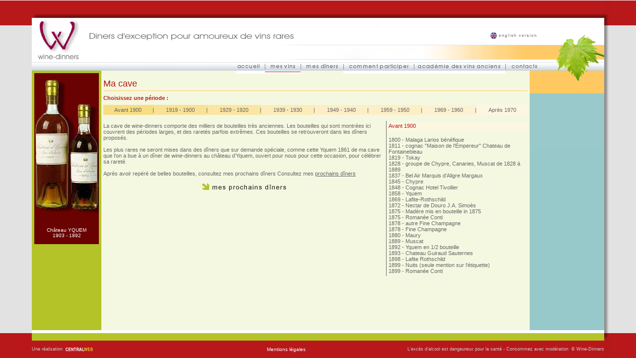

--- FILE ---
content_type: text/html
request_url: http://www.wine-dinners.com/cave/cave_vins_avant_1900.htm
body_size: 4313
content:
<html>
<head>
<title>Vins rares de 0 � 1899</title>
<meta http-equiv="Content-Type" content="text/html;">
<meta NAME="description" CONTENT="D�ners wine-dinners accompagn�s de vins anciens recouvrant la p�riode 0 � 1899">
<meta NAME="keywords" CONTENT="Vins anciens, 0 and 1899, vins rares, vins d�exception">
<link rel="stylesheet" href="/css/wine-dinners.css" type="text/css">
<script language="javascript" src="/javascript/fonction.js" type="text/javascript"></script>
<style type="text/css">
<!--
#Menu1 {
position:absolute;
width:150px;
z-index:1;
background-color: #FFFFFF;
visibility: hidden;
}
#Menu2 {
position:absolute;
width:110px;
z-index:2;
background-color: #FFFFFF;
visibility: hidden;
}
#Menu3 {
position:absolute;
width:80px;
z-index:3;
top: 141px;
visibility: hidden;
background-color: #FFFFFF;
}
#vin1970 {
width:360px;
z-index:4;
background-color: #FFFFFF;
height: 280;
visibility: visible;
}
-->
</style>
</head>
<body bgcolor="#ffffff">
<table border="0" cellpadding="0" cellspacing="0" width="100%" height="100%">
<tr>
<td><img src="/images/spacer.gif" width="8" height="1" border="0"></td>
<td><img src="/images/spacer.gif" width="760" height="1" border="0"></td>
<td><img src="/images/spacer.gif" width="12" height="1" border="0"></td>
</tr>
<tr>
<td rowspan="2" width="5%" align="right" bgcolor="#B8181A"><img src="/images/fond_r1_c1.gif" width="8" height="50" border="0"></td>
<td class="fondrouge" width="90%"><img src="/images/cale_rouge.gif" width="10" height="35"></td>
<td rowspan="2" width="5%" bgcolor="#B8181A"><img src="/images/fond_r1_c3.gif" width="12" height="50" border="0"></td>
</tr>
<tr>
<td><img src="/images/fond_r2_c2.gif" width="760" height="15"></td>
</tr>
<tr>
<td bgcolor="#E2E2E2"><img src="/images/spacer.gif" width="1"></td>
<td valign="top">
      <table width="100%" border="0" cellspacing="0" cellpadding="0">
        <tr> 
          <td valign="top" height="35" width="192"><a href="/index.html"><img src="/images/logo_01.gif" width="192" height="35" border="0"></a></td>
          <td><img src="/images/baseline.gif" width="338" height="35"></td>
          <td width="100"><img src="/images/spacer.gif" width="100" height="8"></td>
          <td width="270"><a href="/en/"><img src="/images/feuille.gif" width="270" height="35" border="0"></a></td>
        </tr>
        <tr> 
          <td valign="top" height="29" width="192"><a href="/index.html"><img src="/images/logo_02.gif" width="192" height="39" border="0"></a></td>
          <td align="right"><img src="/images/haut1.gif" width="338" height="39"></td>
          <td align="right" width="100"><img src="/images/haut2.gif" width="100" height="39"></td>
          <td><img src="/images/haut3.gif" width="270" height="39"></td>
        </tr>
        <tr> 
          <td colspan="4" background="/images/fond_menu.gif" height="17" valign="top" align="right"> 
            <table border="0" cellspacing="0" cellpadding="0">
              <tr> 
                <td><a href="/index.html"><img src="/images/bt_accueil.gif" alt="Accueil" width="58" height="17" border="0" onMouseOver="MM_swapImage('Img1','','/images/ligne.gif',1)" onMouseOut="MM_swapImgRestore()"></a></td>
                <td width="69"><img src="/images/bt_vins.gif" alt="Vins" width="72" height="17" border="0" onMouseOver="MM_showHideLayers('Menu1','','show','Menu2','','hide','Menu3','','hide')" onMouseOut="efface('Menu1');"></td>
                <td width="69"><a href="/prochains_diners.htm"><img src="/images/bt_diners.gif" alt="Diners" width="86" height="17" border="0" onMouseOver="MM_showHideLayers('Menu1','','hide','Menu2','','show','Menu3','','hide')" onMouseOut="efface('Menu2');"></a></td>
                <td width="69"><a href="/comment.htm"><img src="/images/bt_participer.gif" alt="Participer" width="142" height="17" border="0" onMouseOver="MM_swapImage('Img4','','/images/ligne.gif',1)" onMouseOut="MM_swapImgRestore()"></a></td>
                <td width="69"><a href="/academie.htm"><img src="/images/bt_academie.gif" alt="Acad&eacute;mie" width="184" height="17" border="0" onMouseOver="MM_swapImage('Img5','','/images/ligne.gif',1)" onMouseOut="MM_swapImgRestore()"></a></td>
                <td width="69"><a href="/dyn/contact2.asp"><img src="/images/bt_contact.gif" alt="Contact" width="69" height="17" border="0" onMouseOver="MM_showHideLayers('Menu1','','hide','Menu2','','hide','Menu3','','show')" onMouseOut="efface('Menu3');"></a></td>
                <td width="130"><img src="/images/feuille1.jpg" alt="Feuille" width="130" height="17"></td>
              </tr>
              <tr> 
                <td height="6"><img src="/images/ligne1.gif" alt="Ligne" name="Img1" width="58" height="6"></td>
                <td height="6"> 
                  <div id="Menu1"> 
                    <table width="150" border="0" cellpadding="0" cellspacing="0">
                      <tr> 
                        <td>&nbsp;<a href="/cave/cave_vins_apres_1970.htm" class="liendiv" onMouseOver="desefface('Menu1');" onMouseOut="efface('Menu1');">Ma 
                          cave</a></td>
                      </tr>
                      <tr> 
                        <td>&nbsp;<a href="/cave/musee_vins_apres_1970.htm" class="liendiv" onMouseOver="desefface('Menu1');" onMouseOut="efface('Menu1');">Mon 
                          mus&eacute;e</a></td>
                      </tr>
                      <tr> 
                        <td>&nbsp;<a href="/comprendre.htm" class="liendiv" onMouseOver="desefface('Menu1');" onMouseOut="efface('Menu1');">Comprendre 
                          les vins anciens</a> </td>
                      </tr>
                    </table>
                  </div>
                  <img src="/images/ligne.gif" alt="Ligne" name="Img2" width="72" height="6"></td>
                <td height="6"> 
                  <div id="Menu2"> 
                    <table width="110" border="0" cellpadding="0" cellspacing="0">
                      <tr> 
                        <td>&nbsp;<a href="/prochains_diners.htm" class="liendiv" onMouseOver="desefface('Menu2');" onMouseOut="efface('Menu2');">Mes 
                          prochains d&icirc;ners</a></td>
                      </tr>
                      <tr> 
                        <td>&nbsp;<a href="/derniers_diners.htm" class="liendiv" onMouseOver="desefface('Menu2');" onMouseOut="efface('Menu2');">Mes 
                          derniers d&icirc;ners</a></td>
                      </tr>
                      <tr> 
                        <td>&nbsp;<a href="/bulletins.htm" class="liendiv" onMouseOver="desefface('Menu2');" onMouseOut="efface('Menu2');">Mes 
                          bulletins</a> </td>
                      </tr>
                    </table>
                  </div>
                </td>
                <td height="6"><img src="/images/ligne1.gif" alt="Ligne" name="Img4" width="142" height="6"></td>
                <td height="6"><img src="/images/ligne1.gif" alt="Ligne" name="Img5" width="184" height="6"></td>
                <td height="6"> 
                  <div id="Menu3"> 
                    <table width="80" border="0" cellpadding="0" cellspacing="0">
                      <tr> 
                        <td>&nbsp;<a href="/dyn/contact2.asp" class="liendiv" onMouseOver="desefface('Menu3');" onMouseOut="efface('Menu3');">Contact</a></td>
                      </tr>
                      <tr> 
                        <td>&nbsp;<a href="/amis.htm" class="liendiv" onMouseOver="desefface('Menu3');" onMouseOut="efface('Menu3');">Mes 
                          amis</a></td>
                      </tr>
                    </table>
                  </div>
                </td>
                <td width="130" height="6"><img src="/images/feuille2.jpg" alt="Feuille" width="130" height="6"></td>
              </tr>
            </table>
          </td>
        </tr>
      </table>

</td>
</td><td bgcolor="#E2E2E2" class="fondgris"><img src="/images/spacer.gif" width="1"></td>
</tr>
<tr>
<td bgcolor="#E2E2E2" style="height:100%"><img src="/images/spacer.gif" width="1"></td>
<td>
<table width="100%" border="0" cellspacing="0" cellpadding="0" height="100%">
<tr>
<td bgcolor="#B4C428" width="140" align="center" valign="top"> 
<table width="130" border="0" cellspacing="0" cellpadding="0">
<tr>
<td align="center" height="5"></td>
</tr>
<tr>
<td bgcolor="#690200" align="center"><img src="/images/chateau_yquem_1903_1892.jpg" width="130" height="310"></td>
</tr>
<tr>
<td bgcolor="#690200" align="center"><span class="libelle">Ch&acirc;teau YQUEM<br>
1903 - 1892</span></td>
</tr>
<tr>
<td bgcolor="#690200" align="center">&nbsp;</td>
</tr>
</table>
</td>
<td bgcolor="#F5F8E1" valign="top"><br>
<span class="titrepage">Ma cave</span>
<table border="0" cellpadding="4" cellspacing="0">
<tr>
<td colspan="2" align="left"><span class="soustitre">Choisissez une p&eacute;riode : </span></td>
</tr>
<tr>
<td colspan="2" align="left">
<table width="100%" border="0" cellpadding="0" cellspacing="0">
<tr bgcolor="#FDF7E2" align="center">
<td height="20" bgcolor="#F8DD83"><a href="/cave/cave_vins_avant_1900.htm" class="liendiv">Avant 1900</a></td>
<td bgcolor="#F8DD83" width=1>|</td>
<td height="20" bgcolor="#F9E295"><a href="/cave/cave_vins_de_1900_a_1919.htm" class="liendiv">1919 - 1900</a></td>
<td bgcolor="#F9E295" width=1>|</td>
<td height="20" bgcolor="#FAE5A2"><a href="/cave/cave_vins_de_1920_a_1929.htm" class="liendiv">1929 - 1920</a></td>
<td bgcolor="#FAE5A2" width=1>|</td>
<td height="20" bgcolor="#FBECBA"><a href="/cave/cave_vins_de_1930_a_1939.htm" class="liendiv">1939 - 1930</a></td>
<td bgcolor="#FBECBA" width=1>|</td>
<td height="20" bgcolor="#FCEFC6"><a href="/cave/cave_vins_de_1940_a_1949.htm" class="liendiv">1949 - 1940</a></td>
<td bgcolor="#FCEFC6" width=1>|</td>
<td height="20" bgcolor="#FCEFC6"><a href="/cave/cave_vins_de_1950_a_1959.htm" class="liendiv">1959 - 1950</a></td>
<td bgcolor="#FCEFC6" width=1>|</td>
<td height="20" bgcolor="#FCF2D1"><a href="/cave/cave_vins_de_1960_a_1969.htm" class="liendiv">1969 - 1960</a></td>
<td bgcolor="#FCF2D1" width=1>|</td>
<td height="20" bgcolor="#FDF7E2"><a href="/cave/cave_vins_apres_1970.htm" class="liendiv">Apr�s 1970</a></td>
</tr>
</table>
</td>
</tr>
<tr> 
<td valign="top"></td>
<td valign="top"></td>
</tr>
<tr> 
<td valign="top" style="border-style: solid; border-width:0px 1px 0px 0px; border-color:#666666">La cave de wine-dinners comporte des milliers de bouteilles tr�s anciennes.
Les bouteilles qui sont montr�es ici couvrent des p�riodes larges, et des raret�s parfois extr�mes. Ces bouteilles se retrouveront dans les d�ners propos�s.<br><br>
Les plus rares ne seront mises dans des d�ners que sur demande sp�ciale, comme cette Yquem 1861  de ma cave que l�on a bue � un d�ner de wine-dinners au ch�teau d�Yquem, ouvert pour nous pour cette occasion, pour c�l�brer sa raret�.<br><br>
Apr�s avoir rep�r� de belles bouteilles, consultez mes prochains d�ners
Consultez mes <a href="/prochains_diners.htm" class="lienpage">prochains d&icirc;ners </a><br><br><center><a href="/prochains_diners.htm"><img src="/images/bt_prochains_diners.gif" alt="" width="174" height="17" border="0"></a></td>
<td width="280" valign="top">
<span class="apres70">Avant 1900</span><br>
1800 - <a href="/cave/malaga_larios_benefique_95.htm" class="liendiv">Malaga Larios b�n�fique</a><br>
1811 - <a href="/cave/cognac_maison_empereur_chateau_fontainebleau_347.htm" class="liendiv">cognac "Maison de l'Empereur" Chateau de Fontainebleau</a><br>
1819 - <a href="/cave/tokay_94.htm" class="liendiv">Tokay</a><br>
1828 - <a href="/cave/groupe_chypre_canaries_muscat_1828_93.htm" class="liendiv">groupe de Chypre, Canaries, Muscat de 1828 � 1889</a><br>
1837 - <a href="/cave/bel_air_marquis_d_aligre_92.htm" class="liendiv">Bel Air Marquis d�Aligre Margaux</a><br>
1845 - <a href="/cave/chypre_91.htm" class="liendiv">Chypre</a><br>
1848 - <a href="/cave/cognac_hotel_tivollier_90.htm" class="liendiv">Cognac Hotel Tivollier</a><br>
1858 - <a href="/cave/yquem_89.htm" class="liendiv">Yquem</a><br>
1869 - <a href="/cave/lafite_rothschild_88.htm" class="liendiv">Lafite-Rothschild</a><br>
1872 - <a href="/cave/nectar_douro_j_a_simoes_87.htm" class="liendiv">Nectar de Douro J.A. Simo�s</a><br>
1875 - <a href="/cave/madere_mis_bouteille_in_1875_330.htm" class="liendiv">Mad�re mis en bouteille in 1875</a><br>
1875 - <a href="/cave/romanee_conti_86.htm" class="liendiv">Roman�e Conti</a><br>
1878 - <a href="/cave/autre_fine_champagne_85.htm" class="liendiv">autre Fine Champagne</a><br>
1878 - <a href="/cave/fine_champagne_84.htm" class="liendiv">Fine Champagne</a><br>
1880 - <a href="/cave/maury_83.htm" class="liendiv">Maury </a><br>
1889 - <a href="/cave/muscat_82.htm" class="liendiv">Muscat</a><br>
1892 - <a href="/cave/yquem_1_2_bouteille_81.htm" class="liendiv">Yquem en 1/2 bouteille</a><br>
1893 - <a href="/cave/chateau_guiraud_sauternes_80.htm" class="liendiv">Chateau Guiraud Sauternes</a><br>
1898 - <a href="/cave/lafite_rothschild_79.htm" class="liendiv">Lafite Rothschild</a><br>
1899 - <a href="/cave/nuits_seule_mention_sur_etiquette_77.htm" class="liendiv">Nuits (seule mention sur l'�tiquette)</a><br>
1899 - <a href="/cave/romanee_conti_78.htm" class="liendiv">Roman�e Conti</a><br>
</td></tr></table><br><br></td>
<td bgcolor="#98C9CA" width="150" valign="top">
<table width="150" border="0" cellspacing="0" cellpadding="0">
<tr>
<td><img src="/images/bas_feuille1.gif" width="150" height="26"></td>
</tr>
<tr>
<td bgcolor="#FFC860" height="20">&nbsp;</td>
</tr>
</table>
<table width="150" border="0" cellspacing="0" cellpadding="0">
<tr>
<td bgcolor="#FFC860"><img src="/images/generique_02.jpg" alt="" width="150" height="110"></td>
</tr>
<tr>
<td>&nbsp;</td>
</tr>
<tr>
<td><img src="/images/cave_01.jpg" width="150" height="249"></td>
</tr>
<tr>
<td>&nbsp;</td>
</tr>
</table>
</td>
</tr>
</table>
<br>
</td>
<td bgcolor="#E2E2E2" class="fondgris">&nbsp;</td>
</tr>
<tr>
<td rowspan="2" align="right" bgcolor="#B8181A"><img src="/images/fond_r4_c1.gif" width="8" height="50" border="0"></td>
<td bgcolor="#B4C428">&nbsp;</td>
<td rowspan="2" bgcolor="#B8181A"><img  src="/images/fond_r4_c3.gif" width="12" height="50" border="0"></td>
</tr>
<tr>
<td bgcolor="#B8181A" class="exces" height="35">
<table width="100%" border="0" cellspacing="0" cellpadding="0">
<tr>
<td class="exces">Une r&eacute;alisation <a href="http://www.centralweb.fr" target="_blank"><img src="/images/logo_centralweb.gif" width="60" height="10" align="absmiddle" border="0"></a></td>
<td align="center"><a href="mentions_legales.htm" class="lienbas">Mentions l&eacute;gales</a></td>
<td class="exces" align="right" width="45%">L'exc&egrave;s d'alcool est dangeureux pour la sant&eacute; - Consommez avec mod&eacute;ration&nbsp;&nbsp;&copy; Wine-Dinners </td>
</tr>
</table>
</td>
</tr>
</table>
</body>
</html>


--- FILE ---
content_type: text/css
request_url: http://www.wine-dinners.com/css/wine-dinners.css
body_size: 1145
content:
body {

	margin: 0px 0px 0px 0px;} 

.fondgris {  
	background-image: url(/images/ombre_grise.gif); 
	background-repeat: repeat-y
	
}

.fondrouge { 
	background-image: url(/images/ombre_rouge.gif); 
	background-repeat: repeat-x
}
.exces {  
	font-family: Arial, Helvetica, sans-serif;
	color: #CCCCCC;
	font-size: 9px}


td.off { 
	cursor:pointer; }

td {
	font-family: Arial, Helvetica, sans-serif;
	font-size: 11px; 
	color: #666666}

.loi {
	font-family: Arial, Helvetica, sans-serif;
	font-size: 9px; 
	color: #666666}


a.liendiv:link {color: #666666; text-decoration: none; font-size: 11px;}
a.liendiv:visited {color: #666666; text-decoration: none; font-size: 11px;}
a.liendiv:hover {color: #666666; text-decoration: underline; font-size: 11px;}


a.lienpage:link {color: #666666; text-decoration: underline; font-size: 11px;}
a.lienpage:visited {color: #666666; text-decoration: underline; font-size: 11px;}
a.lienpage:hover {color: #666666; text-decoration: underline; font-size: 11px;}


a.lienbas:link {color: #ffffff; text-decoration: none; font-size: 10px;}
a.lienbas:visited {color: #ffffff; text-decoration: none; font-size: 10px;}
a.lienbas:hover {color: #ffffff; text-decoration: underline; font-size: 10px;}


.texteblanc {  
	font-family: Arial, Helvetica, sans-serif;
	font-size: 11px;
	color: #FFFFFF}

.titrepage {
	display:block;
	font-family: Arial, Helvetica, sans-serif;
	font-size: 18px;
	color: #B8181A;
	margin: 4px 4px 4px 4px;
	padding: 0px 0px 4px 0px;
	background-image: url(/images/liseret.gif);
	background-position: 0% 100%;
	background-repeat: repeat-x;

}

.date {
	font-family: Arial, Helvetica, sans-serif;
	font-size: 9px;
	color: #666666;
	background-color: #E2E28D;}

input.bulletin {
	font-family: Arial;
	font-size: 11px;
	color:#B8181A;
	background-color: #F5F8E1;
	border:1px solid #666666;
	width: 180px;
	height: 16px;
}

input.contact {
	font-family: Arial;
	font-size: 11px;
	color:#B8181A;
	background-color: #F5F8E1;
	border:1px solid #666666;
	width: 240px;
	height: 16px;
}

textarea {
	font-family: Arial;
	font-size: 11px;
	color:#B8181A;
	background-color: #F5F8E1;
	border:1px solid #666666;
	width: 240px;

}
input.bouton {
	display: inline;
	font-family: Arial, Helvetica, sans-serif;
	font-size: 11px;
	color:#000000;
	background-color: #98c9ca;
	border:0px solid #000000;
	padding: 0px 0px 0px 5px;
	margin: 0px 0px 0px 0px;
	width: 60px;
	height: 18px;
}


.fondverre { 
	background-image: url(/images/verre.gif); 
	background-repeat: no-repeat; 
	background-position: right bottom}

.libelle { 
	font-family: Arial, Helvetica, sans-serif;
	color: #FFFFFF; 
	font-size: 10px}

.soustitre {
	font-family: Arial, Helvetica, sans-serif;
	font-size: 11px;
	font-weight: bold;
	color: #B8181A;
	text-transform: none;}


.apres70 {
	display:block;
	font-family: Arial, Helvetica, sans-serif;
	font-size: 11px;
	color: #B8181A;
	padding: 0px 0px 4px 0px;
	background-color: #FDF7E2;}

.peridod69-60 {
	display:block;
	font-family: Arial, Helvetica, sans-serif;
	font-size: 11px;
	color: #B8181A;
	padding: 0px 0px 4px 0px;
	background-color: #FCF2D1;}

.period59-50 {
	display:block;
	font-family: Arial, Helvetica, sans-serif;
	font-size: 11px;
	color: #B8181A;
	padding: 0px 0px 5px 0px;
	background-color: #FCEFC6;}


.dinersnum {
	font-family: Arial, Helvetica, sans-serif;
	font-size: 11px;
	font-weight: bold;
	color: #000000}

.lieu {
	font-family: Arial, Helvetica, sans-serif;
	font-size: 11px;
	font-weight: bold;
	color: #b4c428}

.prixpersonne {
	font-family: Arial, Helvetica, sans-serif;
	font-size: 11px;
	font-weight: bold;
	color: #b8181a}

.tarifs {
	font-family: Arial, Helvetica, sans-serif;
	font-size: 11px;
	color: #b8181a}

.places {
	font-family: Arial, Helvetica, sans-serif;
	font-size: 11px;
	color: #b8181a;
	font-weight: bold;
	background-color: #f5f8e1;}
.datediner { font-family: Arial, Helvetica, sans-serif; font-size: 11px; color: #666666; ; font-style: normal; font-weight: bold}
